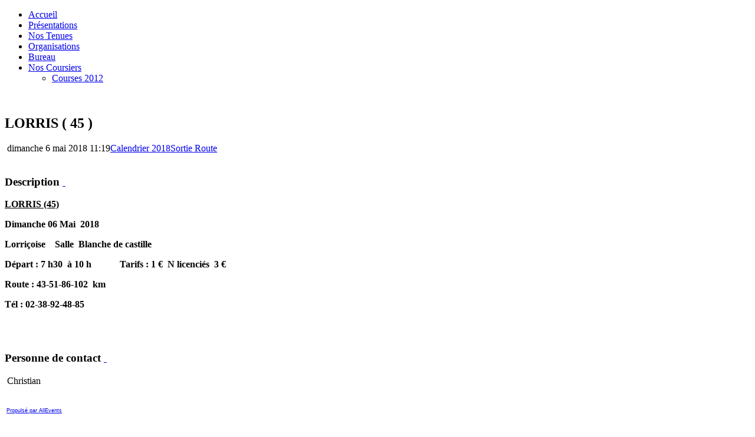

--- FILE ---
content_type: text/html; charset=utf-8
request_url: http://cyclomalesherbois.fr/index.php/edition-du-calendrier/event/400-loris-45-19
body_size: 4105
content:
<!DOCTYPE html PUBLIC "-//W3C//DTD XHTML 1.0 Transitional//EN" "http://www.w3.org/TR/xhtml1/DTD/xhtml1-transitional.dtd">
<html xmlns="http://www.w3.org/1999/xhtml" xml:lang="fr-fr" lang="fr-fr" dir="ltr">
<head>
   <base href="http://cyclomalesherbois.fr/index.php/edition-du-calendrier/event/400-loris-45-19" />
  <meta http-equiv="content-type" content="text/html; charset=utf-8" />
  <meta name="robots" content="index, follow" />
  <meta name="generator" content="com_allevents (c) AVONTURE Christophe" />
  <title>LORRIS ( 45  ) - dimanche 6 mai 2018 11:19</title>
  <link href="/favicon.ico" rel="shortcut icon" type="image/vnd.microsoft.icon" />
  <link rel="stylesheet" href="/media/system/css/calendar-jos.css" type="text/css"  title="Vert"  media="all" />
  <link rel="stylesheet" href="http://cyclomalesherbois.fr/media/com_allevents/css/css.php?w=100&amp;h=104&amp;b=bef781&amp;f=000000&amp;aw=50&amp;ah=50" type="text/css" />
  <link rel="stylesheet" href="http://cyclomalesherbois.fr/media/com_allevents/css/icons.css" type="text/css" />
  <link rel="stylesheet" href="http://cyclomalesherbois.fr/media/com_allevents/css/dynamic/settings.css" type="text/css" />
  <link rel="stylesheet" href="http://cyclomalesherbois.fr/media/com_allevents/css/dynamic/agenda.css" type="text/css" />
  <link rel="stylesheet" href="http://cyclomalesherbois.fr/media/com_allevents/css/dynamic/agenda_more.css" type="text/css" />
  <link rel="stylesheet" href="http://cyclomalesherbois.fr/media/com_allevents/css/dynamic/activity.css" type="text/css" />
  <link rel="stylesheet" href="http://cyclomalesherbois.fr/media/com_allevents/css/dynamic/activity_more.css" type="text/css" />
  <link rel="stylesheet" href="http://cyclomalesherbois.fr/components/com_allevents/includes/event_page/style.css" type="text/css" />
  <link rel="stylesheet" href="http://cyclomalesherbois.fr/components/com_allevents/includes/summary/style.css" type="text/css" />
  <link rel="stylesheet" href="http://cyclomalesherbois.fr/components/com_allevents/includes/summary/blog/style.css" type="text/css" />
  <link rel="stylesheet" href="/media/system/css/modal.css" type="text/css" />
  <script src="/media/system/js/mootools-core.js" type="text/javascript"></script>
  <script src="/media/system/js/core.js" type="text/javascript"></script>
  <script src="/media/system/js/mootools-more.js" type="text/javascript"></script>
  <script src="http://cyclomalesherbois.fr/media/com_allevents/javascript/filters.js" type="text/javascript"></script>
  <script src="/media/system/js/calendar.js" type="text/javascript"></script>
  <script src="/media/system/js/calendar-setup.js" type="text/javascript"></script>
  <script src="/media/system/js/validate.js" type="text/javascript"></script>
  <script src="http://cyclomalesherbois.fr/media/com_allevents/javascript/utils.js" type="text/javascript"></script>
  <script src="http://cyclomalesherbois.fr/media/com_allevents/javascript/ajax.js" type="text/javascript"></script>
  <script src="http://cyclomalesherbois.fr/media/com_allevents/javascript/view.js" type="text/javascript"></script>
  <script src="http://cyclomalesherbois.fr/media/com_allevents/javascript/mootools_misc.js" type="text/javascript"></script>
  <script src="/media/system/js/modal.js" type="text/javascript"></script>
  <script src="http://cyclomalesherbois.fr/media/com_allevents/javascript/enrol.js" type="text/javascript"></script>
  <script type="text/javascript">
Calendar._DN = new Array ("dimanche", "lundi", "mardi", "mercredi", "jeudi", "vendredi", "samedi", "dimanche"); Calendar._SDN = new Array ("Dim", "Lun", "Mar", "Mer", "Jeu", "Ven", "Sam", "Dim"); Calendar._FD = 0; Calendar._MN = new Array ("janvier", "février", "mars", "avril", "mai", "juin", "juillet", "août", "septembre", "octobre", "novembre", "décembre"); Calendar._SMN = new Array ("Jan", "Fév", "Mar", "Avr", "Mai", "Jui", "Juil", "Aoû", "Sep", "Oct", "Nov", "Déc"); Calendar._TT = {};Calendar._TT["INFO"] = "À propos du calendrier"; Calendar._TT["ABOUT"] =
 "DHTML Date/Time Selector\n" +
 "(c) dynarch.com 2002-2005 / Author: Mihai Bazon\n" +
"For latest version visit: http://www.dynarch.com/projects/calendar/\n" +
"Distributed under GNU LGPL.  See http://gnu.org/licenses/lgpl.html for details." +
"\n\n" +
"Sélection de la date&#160;:" +
"- Utilisez les boutons « et » pour sélectionner l'année" +
"- Utilisez les boutons < et > pour sélectionner le mois" +
"- Maintenez enfoncé le bouton de la souris sur l'un des boutons ci-dessous pour une sélection plus rapide.";
Calendar._TT["ABOUT_TIME"] = "\n\n" +
"Time selection:\n" +
"- Click on any of the time parts to increase it\n" +
"- or Shift-click to decrease it\n" +
"- or click and drag for faster selection.";

		Calendar._TT["PREV_YEAR"] = "Cliquez pour passer à l\'année précédente. Maintenez cliqué pour une liste d\'années."; Calendar._TT["PREV_MONTH"] = "Cliquez pour passer au mois précédent. Maintenez cliqué pour une liste de mois."; Calendar._TT["GO_TODAY"] = "Aller à aujourd\'hui"; Calendar._TT["NEXT_MONTH"] = "Cliquez pour passer au mois suivant. Maintenez cliqué pour une liste de mois."; Calendar._TT["NEXT_YEAR"] = "Cliquez pour passer à l\'année suivante. Maintenez cliqué pour une liste d\'années."; Calendar._TT["SEL_DATE"] = "Sélectionnez une date."; Calendar._TT["DRAG_TO_MOVE"] = "Tirer pour déplacer"; Calendar._TT["PART_TODAY"] = "Aujourd\'hui"; Calendar._TT["DAY_FIRST"] = "Afficher %s d\'abord"; Calendar._TT["WEEKEND"] = "0,6"; Calendar._TT["CLOSE"] = "Fermer"; Calendar._TT["TODAY"] = "Aujourd\'hui"; Calendar._TT["TIME_PART"] = "(Maj-)Clic ou tirez pour modifier la valeur."; Calendar._TT["DEF_DATE_FORMAT"] = "%Y-%m-%d"; Calendar._TT["TT_DATE_FORMAT"] = "%a, %b %e"; Calendar._TT["WK"] = "sem."; Calendar._TT["TIME"] = "Heure :";window.addEvent('domready', function() {
			$$('.hasTip').each(function(el) {
				var title = el.get('title');
				if (title) {
					var parts = title.split('::', 2);
					el.store('tip:title', parts[0]);
					el.store('tip:text', parts[1]);
				}
			});
			var JTooltips = new Tips($$('.hasTip'), { maxTitleChars: 50, fixed: false});
		});
		window.addEvent('domready', function() {

			SqueezeBox.initialize({});
			SqueezeBox.assign($$('a.modal'), {
				parse: 'rel'
			});
		});<!-- AllEvents Javascript code - Start --><!-- AllEventsClassJS - constructor - Start -->
var se_UserIsSeetingSite='frontend';
<!-- AllEventsClassJS - constructor - End -->
var se_form_event_baseurl='http://cyclomalesherbois.fr/';
var se_Itemid='200';
var se_token='c2dc58704ddb64699adae23609b92997';
var se_object_id='400';
var se_jversion='2.5.17';
var se_Date_Now='19-01-2026 10:50';
var se_ShowTextForm='';
var se_OnlyDefinitives=1;
window.addEvent('domready', function() {
   var fx_se_slide_1 = new Fx.Slide('se_slide_1', {mode:'vertical', resetHeight:true});
   var se_toggle_1=null;
   if ((se_toggle_1=getElementById('se_toggle_1'))!=false) {
      se_toggle_1.addEvent('click', function(e) { toggleDescription("se_slide_1", 400);e = new Event(e); fx_se_slide_1.toggle().chain(function() { adjustHeight('se_slide_1'); }); e.stop(); });
   };

   var fx_se_slide_2 = new Fx.Slide('se_slide_2', {mode:'vertical', resetHeight:true});
fx_se_slide_2.hide();
   var se_toggle_2=null;
   if ((se_toggle_2=getElementById('se_toggle_2'))!=false) {
      se_toggle_2.addEvent('click', function(e) { toggleDescription("se_slide_2", 400);e = new Event(e); fx_se_slide_2.toggle().chain(function() { adjustHeight('se_slide_2'); }); e.stop(); });
   };

});<!-- AllEvents Javascript code - End -->
  </script>

 <link rel="stylesheet" href="/templates/system/css/system.css" type="text/css" />
 <link rel="stylesheet" href="/templates/system/css/general.css" type="text/css" />
 <link rel="stylesheet" type="text/css" href="/templates/cyclo3/css/template.css" media="screen" />
 <!--[if IE 6]><link rel="stylesheet" href="/templates/cyclo3/css/template.ie6.css" type="text/css" media="screen" /><![endif]-->
 <!--[if IE 7]><link rel="stylesheet" href="/templates/cyclo3/css/template.ie7.css" type="text/css" media="screen" /><![endif]-->
 <script type="text/javascript">if ('undefined' != typeof jQuery) document._artxJQueryBackup = jQuery;</script>
 <script type="text/javascript" src="/templates/cyclo3/jquery.js"></script>
 <script type="text/javascript">jQuery.noConflict();</script>
 <script type="text/javascript" src="/templates/cyclo3/script.js"></script>
 <script type="text/javascript">if (document._artxJQueryBackup) jQuery = document._artxJQueryBackup;</script>
</head>
<body>
<div id="art-page-background-middle-texture">
<div id="art-main">
    <div class="cleared reset-box"></div>
<div class="art-header">
<div class="art-header-position">
    <div class="art-header-wrapper">
        <div class="cleared reset-box"></div>
        <div class="art-header-inner">
<div class="art-headerobject"></div>
<div class="art-logo">
</div>

        </div>
    </div>
</div>


</div>
<div class="cleared reset-box"></div>
<div class="art-box art-sheet">
    <div class="art-box-body art-sheet-body">
<div class="art-bar art-nav">
<div class="art-nav-outer">
      <ul class="art-hmenu"><li class="item-101"><a href="/">Accueil</a></li><li class="item-102"><a href="/index.php/presentations">Présentations</a></li><li class="item-103"><a href="/index.php/nos-tenues">Nos Tenues</a></li><li class="item-104"><a href="/index.php/organisations">Organisations</a></li><li class="item-105"><a href="/index.php/bureau">Bureau</a></li><li class="item-106 deeper parent"><a href="/index.php/nos-coursiers">Nos Coursiers</a><ul><li class="item-138"><a href="/index.php/nos-coursiers/course-2012">Courses 2012</a></li></ul></li></ul></div>
</div>
<div class="cleared reset-box"></div>
<div class="art-layout-wrapper">
    <div class="art-content-layout">
        <div class="art-content-layout-row">
<div class="art-layout-cell art-content">

<div class="art-box art-post">
    <div class="art-box-body art-post-body">
<div class="art-post-inner">
<div class="art-postcontent">
<div class="se_event_fullpage" id="se_event_fullpage"><span id='se_event_toolbar'><a href="/index.php/edition-du-calendrier/event/400-loris-45-19?layout=default&amp;tmpl=component&amp;print=1" rel="nofollow" title="PRINT" target="_blank"><span class="icon-16-sprite icon-16 icon-16-print noborder"></span></a>&#160;
</span><div ><h2>LORRIS ( 45  )</h2><span class="se_blog_infos"><span class="icon-16-sprite icon-16 icon-16-date se_blog_infos">&#160;</span>dimanche 6 mai 2018 11:19</span><span class='se_blog_infos se_agenda_8_bullet'><a href="/index.php/edition-du-calendrier/agenda/8-calendrier-2018"  title="Calendrier 2018">Calendrier 2018</a></span><span class='se_blog_infos se_activity_1_bullet'><a href="/index.php/edition-du-calendrier/activity/1-sortie-route" title="Sortie Route">Sortie Route</a></span></div><div class='se_event_div_summary_separator'>&#160;</div>
<div class='se_event_description'><div><h3 class="se_event_chapitre">Description&#160;<a href="#" id="se_toggle_1" class="noborder se_toggle">&#160;<span class="icon-16-sprite icon-16 icon-16-toggle noborder" title="Affiche/Masque la zone"></span></a></h3></div><div id='se_slide_1' ><p><strong><span style="font-family: Times New Roman;"><span style="text-decoration: underline;"><span style="font-size: medium;">LORRIS</span><span style="color: #000000; font-size: medium;"> (45)</span></span><span style="color: #000000; font-size: medium;"> </span></span></strong></p>
<p><strong><span style="font-family: Times New Roman;"><span style="color: #000000;">Dimanche 06 Mai  </span><span style="color: #000000;">2018     </span><span style="color: #000000;">   </span><span style="color: #000000;"> </span></span></strong></p>
<p><strong><span style="font-family: Times New Roman;"><span style="color: #000000;">Lorriçoise    Salle  </span><span style="color: #000000;">Blanche de castille</span></span></strong></p>
<p><strong><span style="color: #000000; font-family: Times New Roman;">Départ : 7 h30  à 10 h            Tarifs : 1 €  N licenciés  3 €</span></strong></p>
<p><span style="color: #000000;"><span style="font-family: Times New Roman;"><strong>Route : 43-51-86-102  km  </strong>    </span></span></p>
<p><strong><span style="color: #000000; font-family: Times New Roman;">Tél : 02-38-92-48-85</span></strong></p><br/></div></div><div class='se_event_chapter_separator'>&#160;</div><div class='se_event_contactperson'><div><h3 class="se_event_chapitre">Personne de contact&#160;<a href="#" id="se_toggle_2" class="noborder se_toggle">&#160;<span class="icon-16-sprite icon-16 icon-16-toggle noborder" title="Affiche/Masque la zone"></span></a></h3></div><div id='se_slide_2' ><span><img src="http://cyclomalesherbois.fr/plugins/allevents/monsters/monsterid/monsters.php?seed=User_44&size=50" alt=""  class="noborder se_img_bullet" title="Christian"/>&#160;Christian</span></div></div><div class='se_event_chapter_separator'>&#160;</div><div id="se_ajax_participants">&#160;</div></div>
<div style='display:inline !important;hidden:false !important;visibility:visible !important;clear:both !important;padding-top:10px !important;font-family:verdana, sans-serif !important;font-size:xx-small !important;'>
<span class="icon-8-sprite icon-8 icon-8-poweredby" style="display:inline !important;hidden:false !important;visibility:visible !important;clear:both !important;padding-top:10px !important;font-family:verdana, sans-serif !important;font-size:xx-small !important;"></span>&#160;<a href='http://avonture.be/allevents/index.php' title='AllEvents, gestionnaire d&#145;évènements pour Joomla' target='_blank' >Propulsé par AllEvents</a>&#160;<span class="icon-8-sprite icon-8 icon-8-poweredby" style="display:inline !important;hidden:false !important;visibility:visible !important;clear:both !important;padding-top:10px !important;font-family:verdana, sans-serif !important;font-size:xx-small !important;"></span>
</div>
</div>
<div class="cleared"></div>
</div>

		<div class="cleared"></div>
    </div>
</div>

  <div class="cleared"></div>
</div>

        </div>
    </div>
</div>
<div class="cleared"></div>


<div class="art-footer">
    <div class="art-footer-body">
                        <div class="art-footer-text">
                                        <p></p><p>Cyclorandonneurs Malesherbois © 2012. Tous droits réservés.</p>

                                                        </div>
        <div class="cleared"></div>
    </div>
</div>

    <div class="cleared"></div>
    </div>
</div>
<div class="cleared"></div>
  
    <div class="cleared"></div>
</div>
</div>

</body>
</html>